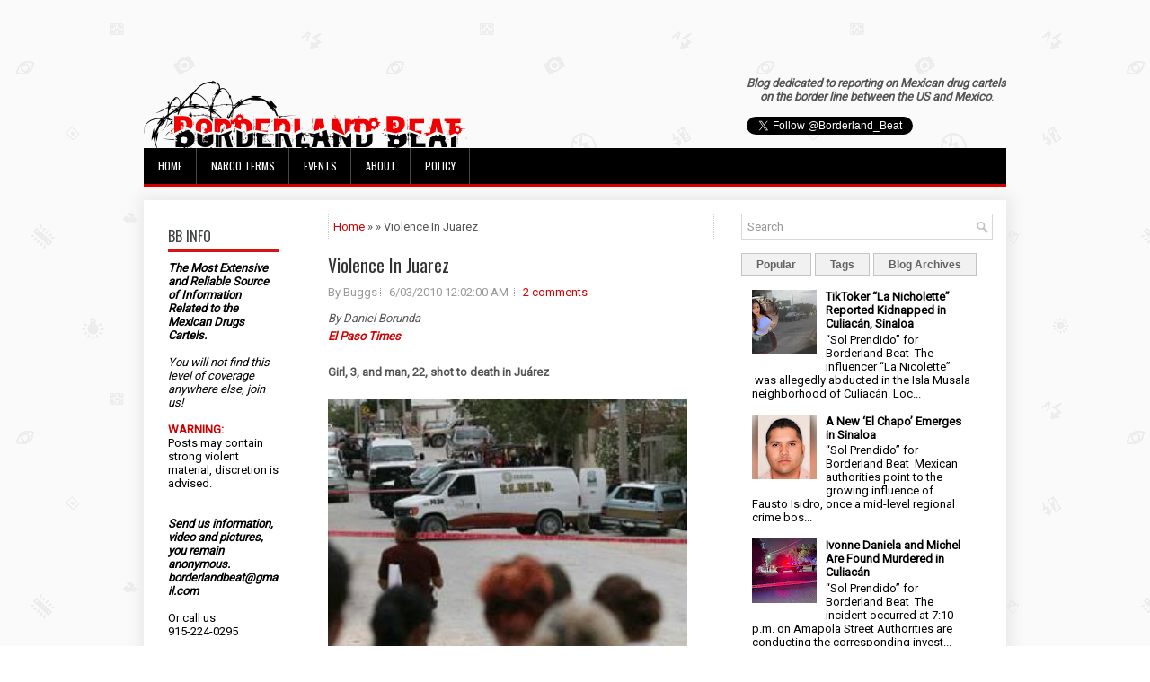

--- FILE ---
content_type: text/html; charset=UTF-8
request_url: https://www.borderlandbeat.com/b/stats?style=BLACK_TRANSPARENT&timeRange=ALL_TIME&token=APq4FmD7wn69b5ywu0VBwP9ecvHYHjqTiKvOKkNF9YSXxsTFX4vXQRSqx1vRGw1ziqXXIH4lEZLHOpANpPrRWg3TJ1lId70hCw
body_size: 22
content:
{"total":348757459,"sparklineOptions":{"backgroundColor":{"fillOpacity":0.1,"fill":"#000000"},"series":[{"areaOpacity":0.3,"color":"#202020"}]},"sparklineData":[[0,32],[1,26],[2,28],[3,27],[4,20],[5,34],[6,22],[7,25],[8,16],[9,22],[10,19],[11,17],[12,19],[13,22],[14,27],[15,32],[16,38],[17,30],[18,36],[19,24],[20,29],[21,28],[22,24],[23,17],[24,30],[25,25],[26,21],[27,63],[28,100],[29,34]],"nextTickMs":829}

--- FILE ---
content_type: text/html; charset=utf-8
request_url: https://www.google.com/recaptcha/api2/aframe
body_size: 267
content:
<!DOCTYPE HTML><html><head><meta http-equiv="content-type" content="text/html; charset=UTF-8"></head><body><script nonce="0gNFsTmDvElaqucNH07ZDw">/** Anti-fraud and anti-abuse applications only. See google.com/recaptcha */ try{var clients={'sodar':'https://pagead2.googlesyndication.com/pagead/sodar?'};window.addEventListener("message",function(a){try{if(a.source===window.parent){var b=JSON.parse(a.data);var c=clients[b['id']];if(c){var d=document.createElement('img');d.src=c+b['params']+'&rc='+(localStorage.getItem("rc::a")?sessionStorage.getItem("rc::b"):"");window.document.body.appendChild(d);sessionStorage.setItem("rc::e",parseInt(sessionStorage.getItem("rc::e")||0)+1);localStorage.setItem("rc::h",'1769114283472');}}}catch(b){}});window.parent.postMessage("_grecaptcha_ready", "*");}catch(b){}</script></body></html>